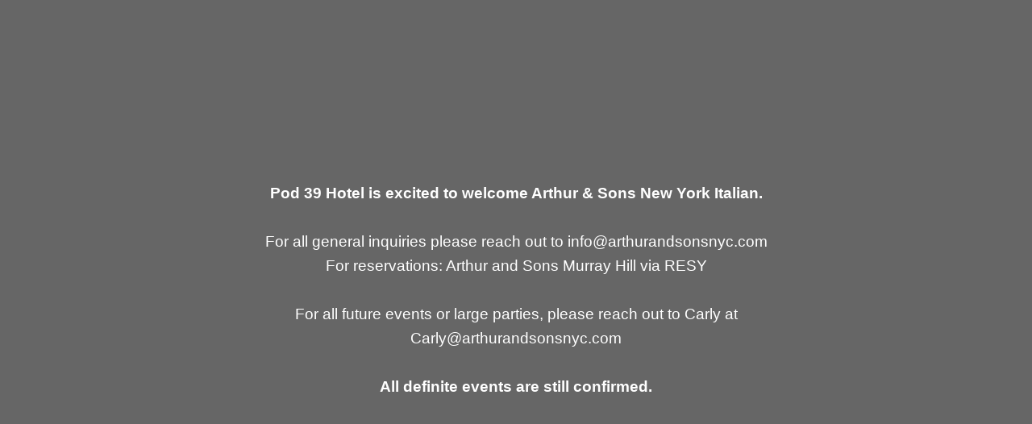

--- FILE ---
content_type: text/html; charset=UTF-8
request_url: https://www.kerncardiology.com/
body_size: 986
content:

<!DOCTYPE html>
<html lang="en">
<head>
    <meta charset="UTF-8">
    <title>Pod 39 Hotel</title>
    <style>
        * {
            margin: 0;
            padding: 0;
            box-sizing: border-box;
        }

        body, html {
            height: 100%;
            font-family: Arial, sans-serif;
        }

        .background {
            background-image: url('https://i.ibb.co/6cWj88j4/9e7525-a3ee2518604e4e349d5145fe87a9b8a5-mv2.jpg');
            background-size: cover;
            background-position: center;
            height: 100vh;
            position: relative;
        }

        .overlay {
            position: absolute;
            top: 0;
            left: 0;
            width: 100%;
            height: 100%;
            background-color: rgba(0, 0, 0, 0.6);
            display: flex;
            justify-content: center;
            align-items: center;
            text-align: center;
            padding: 20px;
        }

        .text-content {
            color: white;
            max-width: 800px;
            font-size: 1.2rem;
            line-height: 1.6;
        }
    </style>
</head>
<body>
<div class="background">
    <div class="overlay">
        <div class="text-content">
            <p><strong>Pod 39 Hotel is excited to welcome Arthur & Sons New York Italian.</strong></p>
            <br>
            <p>For all general inquiries please reach out to <a href="/cdn-cgi/l/email-protection" class="__cf_email__" data-cfemail="d6bfb8b0b996b7a4a2bea3a4b7b8b2a5b9b8a5b8afb5f8b5b9bb">[email&#160;protected]</a></p>
            <p>For reservations: Arthur and Sons Murray Hill via RESY</p>
            <br>
            <p>For all future events or large parties, please reach out to Carly at <a href="/cdn-cgi/l/email-protection" class="__cf_email__" data-cfemail="2f6c4e5d43566f4e5d5b475a5d4e414b5c40415c41564c014c4042">[email&#160;protected]</a></p>
            <br>
            <p><strong>All definite events are still confirmed.</strong></p>
        </div>
    </div>
</div>
<script data-cfasync="false" src="/cdn-cgi/scripts/5c5dd728/cloudflare-static/email-decode.min.js"></script><script defer src="https://static.cloudflareinsights.com/beacon.min.js/vcd15cbe7772f49c399c6a5babf22c1241717689176015" integrity="sha512-ZpsOmlRQV6y907TI0dKBHq9Md29nnaEIPlkf84rnaERnq6zvWvPUqr2ft8M1aS28oN72PdrCzSjY4U6VaAw1EQ==" data-cf-beacon='{"version":"2024.11.0","token":"3f27581dc49d4f278f1d9d59fd7c897c","r":1,"server_timing":{"name":{"cfCacheStatus":true,"cfEdge":true,"cfExtPri":true,"cfL4":true,"cfOrigin":true,"cfSpeedBrain":true},"location_startswith":null}}' crossorigin="anonymous"></script>
</body>
</html>
